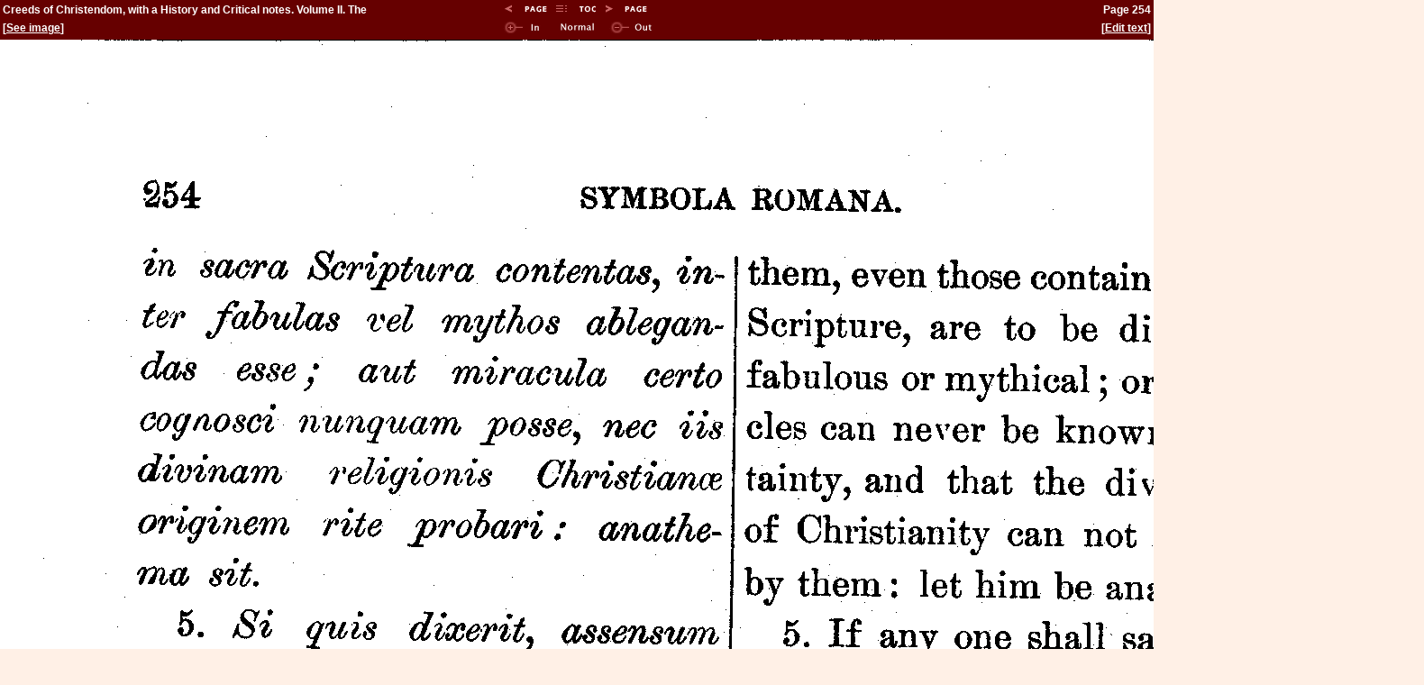

--- FILE ---
content_type: text/html
request_url: https://www.ccel.org/ccel/schaff/creeds2/png-hires/0262=254.htm
body_size: 829
content:

<html></head>
<title>Creeds of Christendom, with a History and Critical notes. Volume II. The History of Creeds. by Schaff, Philip (1819-1893) (page 254)</title>
<link rel="stylesheet" type="text/css" href="/ss/ThML10.css">
<script language="javascript" type="text/javascript" 
	src="/ss/util-dom.js"></script>
<style type="text/css">
body	{margin-left:0in; margin-right:0in}
a.white:link	{color:white}
a.white:visited	{color:white}
</style>
</head>
<body bgcolor="#FFF0E6">
<center>
<table width="100%" bgcolor="#660000">
<tr>
<td valign="top" class="whitehead" style="text-align:left; font-size:9pt; width:35%">
<div style="height:12pt; overflow:hidden">Creeds of Christendom, with a History and Critical notes. Volume II. The History of Creeds.</div></td>
<td  valign="top" class="whitehead" style="text-align:center">
<div style="height:12pt">
<a href="0261=253.htm"><img border=0 src="/pix/mroonppv.gif" alt="Previous Page"></a><a href="index.html"><img border=0 src="/pix/mroontoc.gif" alt="Table of Contents"></a><a href="0263=255.htm"><img border=0 src="/pix/mroonpnx.gif" alt="Next Page"></a>
</div>
</td>
<td valign="top" class="whitehead" style="text-align:right; font-size:9pt; width:35%">
<div style="height:12pt; overflow:hidden">
Page 254
</div>
</td></tr>
<tr>
<td valign="top" class="whitehead" style="font-size:9pt;width:35%">
<div style="height:12pt; overflow:hidden">[<a style="color:white" href="../png/0262=254.htm">See image</a>]</div></td>
<td valign="top" style="text-align:center">
<a href="#" onclick="zoom(1580,2464,'myimage','in')"><img border=0 src="/pix/zoomin.gif" alt="Zoom In" /></a>
<a href="#" onclick="zoom(1580,2464,'myimage','restore')"><img border=0 src="/pix/normal.gif" alt="Normal Size"></a>
<a href="#" onclick="zoom(1580,2464,'myimage','out')"><img border=0 src="/pix/zoomout.gif" alt="Zoom Out" /></a>
</td>
<td valign="top" class="whitehead" style="text-align:right; font-size:9pt; width:35%">
<div style="height:12pt; overflow:hidden">[<a style="color:white" href="/php/correct.php?authorID=schaff&bookID=creeds2&page=254&view=1">Edit text</a>]</div>
</td></tr>
</table>
<img width="1580" height="2464" src="0262=254.png" id="myimage"><br>
</center>
</body></html>
